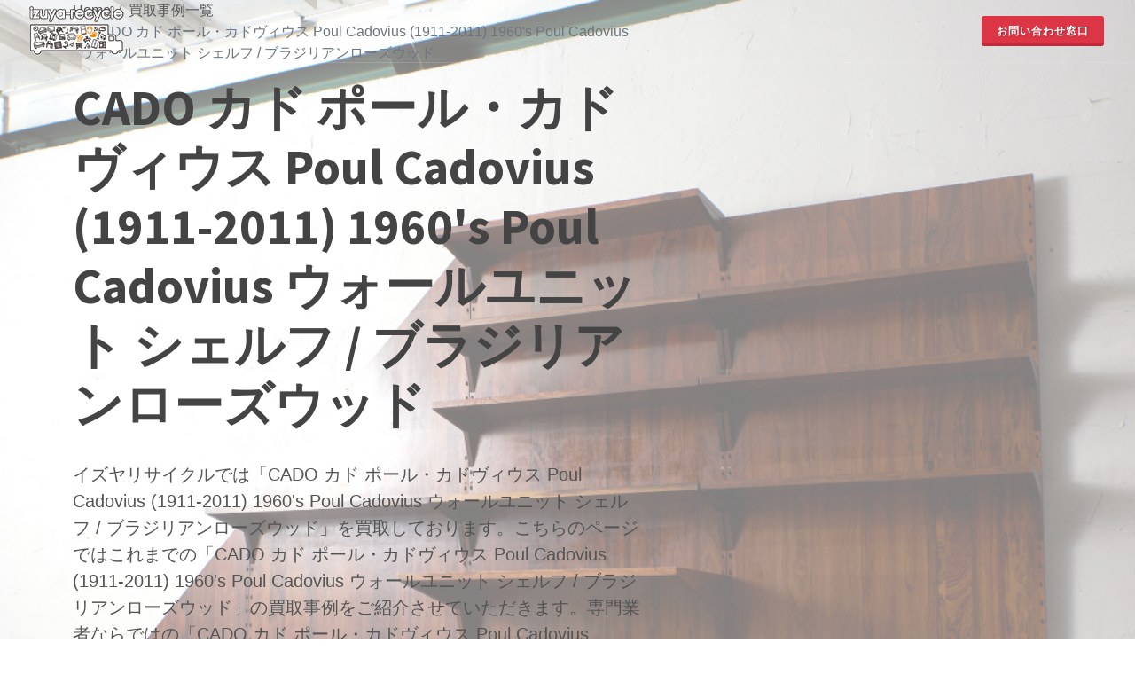

--- FILE ---
content_type: text/html; charset=UTF-8
request_url: https://www.izuya-recycle.jp/post/54434
body_size: 11313
content:
<!DOCTYPE html>
<html dir="ltr" lang="ja-JP">
    <head>
        <meta http-equiv="content-type" content="text/html; charset=utf-8" />
        <meta name="viewport" content="width=device-width, initial-scale=1">

        <title>買取事例のご紹介 - CADO カド ポール・カドヴィウス Poul Cadovius (1911-2011) 1960's Poul Cadovius ウォールユニット シェルフ / ブラジリアンローズウッド - インテリア・蒐集品の買取専門、イズヤリサイクル</title><meta name="description" content="イズヤリサイクルでは「CADO カド ポール・カドヴィウス Poul Cadovius (1911-2011) 1960&#039;s Poul Cadovius ウォールユニット シェルフ / ブラジリアンローズウッド」を買取しております。こちらのページではこれまでの「CADO カド ポール・カドヴィウス Poul Cadovius (1911-2011) 1960&#039;s Poul Cadovius ウォールユニット シェルフ / ブラジリアンローズウッド」の買取事例をご紹介させていただきます。専門業者ならではの「CADO カド ポール・カドヴィウス Poul Cadovius (1911-2011) 1960&#039;s Poul Cadovius ウォールユニット シェルフ / ブラジリアンローズウッド」の満足査定にご期待ください。「CADO カド ポール・カドヴィウス Poul Cadovius (1911-2011) 1960&#039;s Poul Cadovius ウォールユニット シェルフ / ブラジリアンローズウッド」の売却をご検討されているのであればぜひイズヤリサイクルの無料査定をご利用ください。"><meta name="keywords" content="リサイクル, インテリア, ブランド家具, デザイナー家具, 骨董, 蒐集品, 輸入家具"><meta name="google-site-verification" content="GTM-M4K9L5S"><link rel="canonical" href="https://www.izuya-recycle.jp/post/54434"/><meta name="robots" content="all"><meta property="og:title" content="買取事例のご紹介 - CADO カド ポール・カドヴィウス Poul Cadovius (1911-2011) 1960's Poul Cadovius ウォールユニット シェルフ / ブラジリアンローズウッド" /><meta property="og:description" content="イズヤリサイクルでは「CADO カド ポール・カドヴィウス Poul Cadovius (1911-2011) 1960&#039;s Poul Cadovius ウォールユニット シェルフ / ブラジリアンローズウッド」を買取しております。こちらのページではこれまでの「CADO カド ポール・カドヴィウス Poul Cadovius (1911-2011) 1960&#039;s Poul Cadovius ウォールユニット シェルフ / ブラジリアンローズウッド」の買取事例をご紹介させていただきます。専門業者ならではの「CADO カド ポール・カドヴィウス Poul Cadovius (1911-2011) 1960&#039;s Poul Cadovius ウォールユニット シェルフ / ブラジリアンローズウッド」の満足査定にご期待ください。「CADO カド ポール・カドヴィウス Poul Cadovius (1911-2011) 1960&#039;s Poul Cadovius ウォールユニット シェルフ / ブラジリアンローズウッド」の売却をご検討されているのであればぜひイズヤリサイクルの無料査定をご利用ください。" /><meta property="og:url" content="https://www.izuya-recycle.jp/post/54434" /><meta property="og:type" content="article" /><meta property="og:site_name" content="イズヤリサイクル" /><meta property="og:image" content="https://object-storage.tyo2.conoha.io/v1/nc_71789ea5047f4c5fb31c47f5083f904a/butterflyeffectfurniture.jp/noah/img/2021/11/30/thumb/aa076866-51c7-11ec-a37c-9ca3ba03b7de.jpg" /><meta name="twitter:title" content="買取事例のご紹介 - CADO カド ポール・カドヴィウス Poul Cadovius (1911-2011) 1960's Poul Cadovius ウォールユニット シェルフ / ブラジリアンローズウッド" /><meta name="twitter:description" content="イズヤリサイクルでは「CADO カド ポール・カドヴィウス Poul Cadovius (1911-2011) 1960&#039;s Poul Cadovius ウォールユニット シェルフ / ブラジリアンローズウッド」を買取しております。こちらのページではこれまでの「CADO カド ポール・カドヴィウス Poul Cadovius (1911-2011) 1960&#039;s Poul Cadovius ウォールユニット シェルフ / ブラジリアンローズウッド」の買取事例をご紹介させていただきます。専門業者ならではの「CADO カド ポール・カドヴィウス Poul Cadovius (1911-2011) 1960&#039;s Poul Cadovius ウォールユニット シェルフ / ブラジリアンローズウッド」の満足査定にご期待ください。「CADO カド ポール・カドヴィウス Poul Cadovius (1911-2011) 1960&#039;s Poul Cadovius ウォールユニット シェルフ / ブラジリアンローズウッド」の売却をご検討されているのであればぜひイズヤリサイクルの無料査定をご利用ください。" /><script type="application/ld+json">{"@context":"https://schema.org","@type":"Article","name":"買取事例のご紹介 - CADO カド ポール・カドヴィウス Poul Cadovius (1911-2011) 1960's Poul Cadovius ウォールユニット シェルフ / ブラジリアンローズウッド","description":"イズヤリサイクルでは「CADO カド ポール・カドヴィウス Poul Cadovius (1911-2011) 1960's Poul Cadovius ウォールユニット シェルフ / ブラジリアンローズウッド」を買取しております。こちらのページではこれまでの「CADO カド ポール・カドヴィウス Poul Cadovius (1911-2011) 1960's Poul Cadovius ウォールユニット シェルフ / ブラジリアンローズウッド」の買取事例をご紹介させていただきます。専門業者ならではの「CADO カド ポール・カドヴィウス Poul Cadovius (1911-2011) 1960's Poul Cadovius ウォールユニット シェルフ / ブラジリアンローズウッド」の満足査定にご期待ください。「CADO カド ポール・カドヴィウス Poul Cadovius (1911-2011) 1960's Poul Cadovius ウォールユニット シェルフ / ブラジリアンローズウッド」の売却をご検討されているのであればぜひイズヤリサイクルの無料査定をご利用ください。","url":"https://www.izuya-recycle.jp/post/54434","image":"https://object-storage.tyo2.conoha.io/v1/nc_71789ea5047f4c5fb31c47f5083f904a/butterflyeffectfurniture.jp/noah/img/2021/11/30/thumb/aa076866-51c7-11ec-a37c-9ca3ba03b7de.jpg","author":{"@type":"Organization","name":"イズヤリサイクル","url":"https://www.izuya-recycle.jp/"},"potentialAction":{"@type":"SearchAction","target":"/search?q={search_term_string}","query-input":"required name=search_term_string"},"headline":"CADO カド ポール・カドヴィウス Poul Cadovius (1911-2011) 1960's Poul Cadovius ウォールユニット シェルフ / ブラジリアンローズウッドを買取させていただきました。","BreadcrumbList":{"@type":"BreadcrumbList","itemListElement":[{"@type":"ListItem","position":1,"name":"Home","item":"https://www.izuya-recycle.jp"},{"@type":"ListItem","position":2,"name":"買取事例一覧","item":"https://www.izuya-recycle.jp/pots"},{"@type":"ListItem","position":3,"name":"CADO カド ポール・カドヴィウス Poul Cadovius (1911-2011) 1960's Poul Cadovius ウォールユニット シェルフ / ブラジリアンローズウッド","item":"https://www.izuya-recycle.jp/post/54434"}]}}</script>

        <link rel="stylesheet" type="text/css" href="/css/app.css">
    </head>
    <body class="stretched">
        <div id="wrapper" class="clearfix">
            <div class="body-overlay"></div>

            <div id="side-panel" class="dark">

    <div id="side-panel-trigger-close" class="side-panel-trigger">
        <a href="#"><i class="icon-line-cross"></i></a>
    </div>

    <div class="side-panel-wrap">

        <div class="widget widget_links clearfix">

            <h4>お問い合わせ先</h4>

            <div style="font-size: 14px; line-height: 1.7;">

                <a href="https://www.izuya-recycle.jp/contact" class="button button-border button-circle bg-color button-color">
                    <div>問い合わせフォーム</div>
                </a>

                <div class="clear topmargin-sm"></div>

                <abbr title="Phone Number">通話無料:</abbr> <a href="tel:0800-919-1108">0800-919-1108</a><br>
                <abbr title="Email Address">Line:</abbr> <a href="http://line.me/ti/p/74XRVHk28P">@izuya-recycle</a><br>
                <abbr title="Email Address">Email:</abbr> <a href="/cdn-cgi/l/email-protection#[base64]"><span class="__cf_email__" data-cfemail="e48d8a828ba48d9e919d85c99681879d878881ca8e94">[email&#160;protected]</span></a>
            </div>

        </div>

        <div class="widget widget_links clearfix">

            <h4>住所</h4>

            <div style="font-size: 14px; line-height: 1.7;">
                <address style="line-height: 1.7;">
                    大阪本社<br>
                    〒578-0973 大阪府東大阪市東鴻池町1-4-32<br>
                </address>

                <address style="line-height: 1.7;">
                    東京支店(Rocca内)<br>
                    〒144-0046 東京都大田区東六郷1-12-3<br>
                </address>

            </div>

        </div>

        <div class="widget quick-contact-widget clearfix">

            <h4>SNS</h4>

            <a href="#" class="social-icon si-small si-colored si-facebook" title="Facebook">
                <i class="icon-facebook"></i>
                <i class="icon-facebook"></i>
            </a>
            <a href="#" class="social-icon si-small si-colored si-twitter" title="Twitter">
                <i class="icon-twitter"></i>
                <i class="icon-twitter"></i>
            </a>
            <a href="#" class="social-icon si-small si-colored si-instagram" title="Instagram">
                <i class="icon-instagram"></i>
                <i class="icon-instagram"></i>
            </a>
            <a href="http://line.me/ti/p/74XRVHk28P" class="social-icon si-small si-colored si-line" title="Line">
                <i class="icon-jp-line"></i>
                <i class="icon-jp-line"></i>
            </a>

        </div>

    </div>

</div>

<header id="header" class="full-header transparent-header border-full-header dark header-size-custom" data-sticky-shrink="false" data-sticky-class="not-dark" data-mobile-sticky="true">
    <div id="header-wrap">
        <div class="container">
            <div class="header-row justify-content-lg-between">

                    <div id="logo" class="me-lg-0">
                        <a href="https://www.izuya-recycle.jp" class="standard-logo" data-dark-logo="https://www.izuya-recycle.jp/images/logo-dark.png"><img src="https://www.izuya-recycle.jp/images/logo-light.png" alt="izuya recycle Logo"></a>
                        <a href="https://www.izuya-recycle.jp" class="retina-logo" data-dark-logo="https://www.izuya-recycle.jp/images/logo-darkx2.png"><img src="https://www.izuya-recycle.jp/images/logo-lightx2.png" alt="izuya recycle Logo"></a>
                    </div>

                    <div class="header-misc">

                        <div class="side-panel-trigger">
                            <a href="#" class="button button-3d button-small button-rounded" data-animate="tada">お問い合わせ窓口</a>
                        </div>

                    </div>

            </div>
        </div>
    </div>
    <div class="header-wrap-clone"></div>
</header>

                <section id="slider" class="slider-element include-header" style="background:  url('https://object-storage.tyo2.conoha.io/v1/nc_71789ea5047f4c5fb31c47f5083f904a/butterflyeffectfurniture.jp/noah/img/2021/11/30/large/aa076866-51c7-11ec-a37c-9ca3ba03b7de.jpg')  top center no-repeat; background-size: cover;">
    <div class="white-cover">

        <div class="vertical-middle min-vh-100">
            <div class="container py-5 py-md-0">
                <div class="row">
                    <div class="col-lg-7 col-md-8">
                        <ol class="breadcrumb">
                            <li class="breadcrumb-item"><a href="https://www.izuya-recycle.jp">Home</a></li>
                            <li class="breadcrumb-item"><a href="https://www.izuya-recycle.jp/posts">買取事例一覧</a></li>
                            <li class="breadcrumb-item active" aria-current="page">CADO カド ポール・カドヴィウス Poul Cadovius (1911-2011) 1960&#039;s Poul Cadovius ウォールユニット シェルフ / ブラジリアンローズウッド</li>
                        </ol>
                        <h1 class="display-4 fw-bold">CADO カド ポール・カドヴィウス Poul Cadovius (1911-2011) 1960&#039;s Poul Cadovius ウォールユニット シェルフ / ブラジリアンローズウッド</h1>
                        <p class="lead mb-5">イズヤリサイクルでは「CADO カド ポール・カドヴィウス Poul Cadovius (1911-2011) 1960&#039;s Poul Cadovius ウォールユニット シェルフ / ブラジリアンローズウッド」を買取しております。こちらのページではこれまでの「CADO カド ポール・カドヴィウス Poul Cadovius (1911-2011) 1960&#039;s Poul Cadovius ウォールユニット シェルフ / ブラジリアンローズウッド」の買取事例をご紹介させていただきます。専門業者ならではの「CADO カド ポール・カドヴィウス Poul Cadovius (1911-2011) 1960&#039;s Poul Cadovius ウォールユニット シェルフ / ブラジリアンローズウッド」の査定にご期待ください。「CADO カド ポール・カドヴィウス Poul Cadovius (1911-2011) 1960&#039;s Poul Cadovius ウォールユニット シェルフ / ブラジリアンローズウッド」の売却をご検討されているのであればぜひイズヤリサイクルの無料査定をご利用ください。</p>
                        <a href="https://www.izuya-recycle.jp/contact" class="btn btn-dark btn-lg border-width-2 px-4">お問い合わせ</a>
                    </div>
                </div>
            </div>
        </div>

    </div>
</section>

<section id="content">
    <div class="content-wrap">

        <div class="container clearfix">

            <div class="row gutter-40 col-mb-80">

                    <div class="postcontent col-lg-9">

                        <h2>「CADO カド ポール・カドヴィウス Poul Cadovius (1911-2011) 1960&#039;s Poul Cadovius ウォールユニット シェルフ / ブラジリアンローズウッド」を買取させていただきました</h2>

                        <div class="masonry-thumbs grid-container grid-8 clearfix bottommargin" data-lightbox="gallery">
                                                            <a class="grid-item" href="https://object-storage.tyo2.conoha.io/v1/nc_71789ea5047f4c5fb31c47f5083f904a/butterflyeffectfurniture.jp/noah/img/2021/11/30/aa076866-51c7-11ec-a37c-9ca3ba03b7de.jpg" data-lightbox="gallery-item">
                                <div class="grid-inner">
                                    <img src="https://object-storage.tyo2.conoha.io/v1/nc_71789ea5047f4c5fb31c47f5083f904a/butterflyeffectfurniture.jp/noah/img/2021/11/30/thumb/aa076866-51c7-11ec-a37c-9ca3ba03b7de.jpg">
                                    <div class="bg-overlay">
                                        <div class="bg-overlay-content dark">
                                            <i class="icon-line-zoom-in mb-0" data-hover-animate="fadeIn"></i>
                                        </div>
                                        <div class="bg-overlay-bg dark" data-hover-animate="fadeIn"></div>
                                    </div>
                                </div>
                            </a>
                                                            <a class="grid-item" href="https://object-storage.tyo2.conoha.io/v1/nc_71789ea5047f4c5fb31c47f5083f904a/butterflyeffectfurniture.jp/noah/img/2021/11/30/5bce216e-51c5-11ec-8e0a-9ca3ba03b7de.jpg" data-lightbox="gallery-item">
                                <div class="grid-inner">
                                    <img src="https://object-storage.tyo2.conoha.io/v1/nc_71789ea5047f4c5fb31c47f5083f904a/butterflyeffectfurniture.jp/noah/img/2021/11/30/thumb/5bce216e-51c5-11ec-8e0a-9ca3ba03b7de.jpg">
                                    <div class="bg-overlay">
                                        <div class="bg-overlay-content dark">
                                            <i class="icon-line-zoom-in mb-0" data-hover-animate="fadeIn"></i>
                                        </div>
                                        <div class="bg-overlay-bg dark" data-hover-animate="fadeIn"></div>
                                    </div>
                                </div>
                            </a>
                                                            <a class="grid-item" href="https://object-storage.tyo2.conoha.io/v1/nc_71789ea5047f4c5fb31c47f5083f904a/butterflyeffectfurniture.jp/noah/img/2021/11/30/5d5576d6-51c5-11ec-b256-9ca3ba03b7de.jpg" data-lightbox="gallery-item">
                                <div class="grid-inner">
                                    <img src="https://object-storage.tyo2.conoha.io/v1/nc_71789ea5047f4c5fb31c47f5083f904a/butterflyeffectfurniture.jp/noah/img/2021/11/30/thumb/5d5576d6-51c5-11ec-b256-9ca3ba03b7de.jpg">
                                    <div class="bg-overlay">
                                        <div class="bg-overlay-content dark">
                                            <i class="icon-line-zoom-in mb-0" data-hover-animate="fadeIn"></i>
                                        </div>
                                        <div class="bg-overlay-bg dark" data-hover-animate="fadeIn"></div>
                                    </div>
                                </div>
                            </a>
                                                            <a class="grid-item" href="https://object-storage.tyo2.conoha.io/v1/nc_71789ea5047f4c5fb31c47f5083f904a/butterflyeffectfurniture.jp/noah/img/2021/11/30/4e9ac466-51c5-11ec-83f6-9ca3ba03b7de.jpg" data-lightbox="gallery-item">
                                <div class="grid-inner">
                                    <img src="https://object-storage.tyo2.conoha.io/v1/nc_71789ea5047f4c5fb31c47f5083f904a/butterflyeffectfurniture.jp/noah/img/2021/11/30/thumb/4e9ac466-51c5-11ec-83f6-9ca3ba03b7de.jpg">
                                    <div class="bg-overlay">
                                        <div class="bg-overlay-content dark">
                                            <i class="icon-line-zoom-in mb-0" data-hover-animate="fadeIn"></i>
                                        </div>
                                        <div class="bg-overlay-bg dark" data-hover-animate="fadeIn"></div>
                                    </div>
                                </div>
                            </a>
                                                            <a class="grid-item" href="https://object-storage.tyo2.conoha.io/v1/nc_71789ea5047f4c5fb31c47f5083f904a/sharbum.com/large/c8cfde9e-0959-4a2c-b42f-b83a366cc75a.jpg" data-lightbox="gallery-item">
                                <div class="grid-inner">
                                    <img src="https://object-storage.tyo2.conoha.io/v1/nc_71789ea5047f4c5fb31c47f5083f904a/sharbum.com/thumbnail/c8cfde9e-0959-4a2c-b42f-b83a366cc75a.jpg">
                                    <div class="bg-overlay">
                                        <div class="bg-overlay-content dark">
                                            <i class="icon-line-zoom-in mb-0" data-hover-animate="fadeIn"></i>
                                        </div>
                                        <div class="bg-overlay-bg dark" data-hover-animate="fadeIn"></div>
                                    </div>
                                </div>
                            </a>
                                                            <a class="grid-item" href="https://object-storage.tyo2.conoha.io/v1/nc_71789ea5047f4c5fb31c47f5083f904a/sharbum.com/large/52287ced-7ec8-4718-beba-aea13655ec74.jpg" data-lightbox="gallery-item">
                                <div class="grid-inner">
                                    <img src="https://object-storage.tyo2.conoha.io/v1/nc_71789ea5047f4c5fb31c47f5083f904a/sharbum.com/thumbnail/52287ced-7ec8-4718-beba-aea13655ec74.jpg">
                                    <div class="bg-overlay">
                                        <div class="bg-overlay-content dark">
                                            <i class="icon-line-zoom-in mb-0" data-hover-animate="fadeIn"></i>
                                        </div>
                                        <div class="bg-overlay-bg dark" data-hover-animate="fadeIn"></div>
                                    </div>
                                </div>
                            </a>
                                                            <a class="grid-item" href="https://object-storage.tyo2.conoha.io/v1/nc_71789ea5047f4c5fb31c47f5083f904a/sharbum.com/large/6875d758-443a-4117-8496-655680dbdcda.jpg" data-lightbox="gallery-item">
                                <div class="grid-inner">
                                    <img src="https://object-storage.tyo2.conoha.io/v1/nc_71789ea5047f4c5fb31c47f5083f904a/sharbum.com/thumbnail/6875d758-443a-4117-8496-655680dbdcda.jpg">
                                    <div class="bg-overlay">
                                        <div class="bg-overlay-content dark">
                                            <i class="icon-line-zoom-in mb-0" data-hover-animate="fadeIn"></i>
                                        </div>
                                        <div class="bg-overlay-bg dark" data-hover-animate="fadeIn"></div>
                                    </div>
                                </div>
                            </a>
                                                            <a class="grid-item" href="https://object-storage.tyo2.conoha.io/v1/nc_71789ea5047f4c5fb31c47f5083f904a/sharbum.com/large/9b827e50-17d3-4f4a-9c2d-2a3740f85aa6.jpg" data-lightbox="gallery-item">
                                <div class="grid-inner">
                                    <img src="https://object-storage.tyo2.conoha.io/v1/nc_71789ea5047f4c5fb31c47f5083f904a/sharbum.com/thumbnail/9b827e50-17d3-4f4a-9c2d-2a3740f85aa6.jpg">
                                    <div class="bg-overlay">
                                        <div class="bg-overlay-content dark">
                                            <i class="icon-line-zoom-in mb-0" data-hover-animate="fadeIn"></i>
                                        </div>
                                        <div class="bg-overlay-bg dark" data-hover-animate="fadeIn"></div>
                                    </div>
                                </div>
                            </a>
                                                            <a class="grid-item" href="https://object-storage.tyo2.conoha.io/v1/nc_71789ea5047f4c5fb31c47f5083f904a/sharbum.com/large/b24918d7-d438-47ba-b588-9db5a5932c46.jpg" data-lightbox="gallery-item">
                                <div class="grid-inner">
                                    <img src="https://object-storage.tyo2.conoha.io/v1/nc_71789ea5047f4c5fb31c47f5083f904a/sharbum.com/thumbnail/b24918d7-d438-47ba-b588-9db5a5932c46.jpg">
                                    <div class="bg-overlay">
                                        <div class="bg-overlay-content dark">
                                            <i class="icon-line-zoom-in mb-0" data-hover-animate="fadeIn"></i>
                                        </div>
                                        <div class="bg-overlay-bg dark" data-hover-animate="fadeIn"></div>
                                    </div>
                                </div>
                            </a>
                                                            <a class="grid-item" href="https://object-storage.tyo2.conoha.io/v1/nc_71789ea5047f4c5fb31c47f5083f904a/sharbum.com/large/8fe81574-fd65-4dbd-9f17-87b0c595eac4.jpg" data-lightbox="gallery-item">
                                <div class="grid-inner">
                                    <img src="https://object-storage.tyo2.conoha.io/v1/nc_71789ea5047f4c5fb31c47f5083f904a/sharbum.com/thumbnail/8fe81574-fd65-4dbd-9f17-87b0c595eac4.jpg">
                                    <div class="bg-overlay">
                                        <div class="bg-overlay-content dark">
                                            <i class="icon-line-zoom-in mb-0" data-hover-animate="fadeIn"></i>
                                        </div>
                                        <div class="bg-overlay-bg dark" data-hover-animate="fadeIn"></div>
                                    </div>
                                </div>
                            </a>
                                                            <a class="grid-item" href="https://object-storage.tyo2.conoha.io/v1/nc_71789ea5047f4c5fb31c47f5083f904a/sharbum.com/large/ca48e847-d8e8-4c46-850a-8e02eea8c7b5.jpg" data-lightbox="gallery-item">
                                <div class="grid-inner">
                                    <img src="https://object-storage.tyo2.conoha.io/v1/nc_71789ea5047f4c5fb31c47f5083f904a/sharbum.com/thumbnail/ca48e847-d8e8-4c46-850a-8e02eea8c7b5.jpg">
                                    <div class="bg-overlay">
                                        <div class="bg-overlay-content dark">
                                            <i class="icon-line-zoom-in mb-0" data-hover-animate="fadeIn"></i>
                                        </div>
                                        <div class="bg-overlay-bg dark" data-hover-animate="fadeIn"></div>
                                    </div>
                                </div>
                            </a>
                                                            <a class="grid-item" href="https://object-storage.tyo2.conoha.io/v1/nc_71789ea5047f4c5fb31c47f5083f904a/sharbum.com/large/7f676edc-fd02-42a3-aa42-8af01398d997.jpg" data-lightbox="gallery-item">
                                <div class="grid-inner">
                                    <img src="https://object-storage.tyo2.conoha.io/v1/nc_71789ea5047f4c5fb31c47f5083f904a/sharbum.com/thumbnail/7f676edc-fd02-42a3-aa42-8af01398d997.jpg">
                                    <div class="bg-overlay">
                                        <div class="bg-overlay-content dark">
                                            <i class="icon-line-zoom-in mb-0" data-hover-animate="fadeIn"></i>
                                        </div>
                                        <div class="bg-overlay-bg dark" data-hover-animate="fadeIn"></div>
                                    </div>
                                </div>
                            </a>
                                                            <a class="grid-item" href="https://object-storage.tyo2.conoha.io/v1/nc_71789ea5047f4c5fb31c47f5083f904a/sharbum.com/large/6b6b02ec-1f0a-4470-a97b-75fffa341c01.jpg" data-lightbox="gallery-item">
                                <div class="grid-inner">
                                    <img src="https://object-storage.tyo2.conoha.io/v1/nc_71789ea5047f4c5fb31c47f5083f904a/sharbum.com/thumbnail/6b6b02ec-1f0a-4470-a97b-75fffa341c01.jpg">
                                    <div class="bg-overlay">
                                        <div class="bg-overlay-content dark">
                                            <i class="icon-line-zoom-in mb-0" data-hover-animate="fadeIn"></i>
                                        </div>
                                        <div class="bg-overlay-bg dark" data-hover-animate="fadeIn"></div>
                                    </div>
                                </div>
                            </a>
                                                            <a class="grid-item" href="https://object-storage.tyo2.conoha.io/v1/nc_71789ea5047f4c5fb31c47f5083f904a/sharbum.com/large/350138bc-6ad7-45f2-9e6a-e06e69c9f7f5.jpg" data-lightbox="gallery-item">
                                <div class="grid-inner">
                                    <img src="https://object-storage.tyo2.conoha.io/v1/nc_71789ea5047f4c5fb31c47f5083f904a/sharbum.com/thumbnail/350138bc-6ad7-45f2-9e6a-e06e69c9f7f5.jpg">
                                    <div class="bg-overlay">
                                        <div class="bg-overlay-content dark">
                                            <i class="icon-line-zoom-in mb-0" data-hover-animate="fadeIn"></i>
                                        </div>
                                        <div class="bg-overlay-bg dark" data-hover-animate="fadeIn"></div>
                                    </div>
                                </div>
                            </a>
                                                            <a class="grid-item" href="https://object-storage.tyo2.conoha.io/v1/nc_71789ea5047f4c5fb31c47f5083f904a/sharbum.com/large/bd0f3b9b-8a82-4ed4-bce3-c9c4a33e2d81.jpg" data-lightbox="gallery-item">
                                <div class="grid-inner">
                                    <img src="https://object-storage.tyo2.conoha.io/v1/nc_71789ea5047f4c5fb31c47f5083f904a/sharbum.com/thumbnail/bd0f3b9b-8a82-4ed4-bce3-c9c4a33e2d81.jpg">
                                    <div class="bg-overlay">
                                        <div class="bg-overlay-content dark">
                                            <i class="icon-line-zoom-in mb-0" data-hover-animate="fadeIn"></i>
                                        </div>
                                        <div class="bg-overlay-bg dark" data-hover-animate="fadeIn"></div>
                                    </div>
                                </div>
                            </a>
                                                            <a class="grid-item" href="https://object-storage.tyo2.conoha.io/v1/nc_71789ea5047f4c5fb31c47f5083f904a/sharbum.com/large/31c70375-c475-4cf4-959d-1cf66df82941.jpg" data-lightbox="gallery-item">
                                <div class="grid-inner">
                                    <img src="https://object-storage.tyo2.conoha.io/v1/nc_71789ea5047f4c5fb31c47f5083f904a/sharbum.com/thumbnail/31c70375-c475-4cf4-959d-1cf66df82941.jpg">
                                    <div class="bg-overlay">
                                        <div class="bg-overlay-content dark">
                                            <i class="icon-line-zoom-in mb-0" data-hover-animate="fadeIn"></i>
                                        </div>
                                        <div class="bg-overlay-bg dark" data-hover-animate="fadeIn"></div>
                                    </div>
                                </div>
                            </a>
                                                            <a class="grid-item" href="https://object-storage.tyo2.conoha.io/v1/nc_71789ea5047f4c5fb31c47f5083f904a/sharbum.com/large/f758f854-ef2e-4413-b563-25476801b702.jpg" data-lightbox="gallery-item">
                                <div class="grid-inner">
                                    <img src="https://object-storage.tyo2.conoha.io/v1/nc_71789ea5047f4c5fb31c47f5083f904a/sharbum.com/thumbnail/f758f854-ef2e-4413-b563-25476801b702.jpg">
                                    <div class="bg-overlay">
                                        <div class="bg-overlay-content dark">
                                            <i class="icon-line-zoom-in mb-0" data-hover-animate="fadeIn"></i>
                                        </div>
                                        <div class="bg-overlay-bg dark" data-hover-animate="fadeIn"></div>
                                    </div>
                                </div>
                            </a>
                                                            <a class="grid-item" href="https://object-storage.tyo2.conoha.io/v1/nc_71789ea5047f4c5fb31c47f5083f904a/sharbum.com/large/35fada4a-2529-44f7-9d48-1fab76ae1448.jpg" data-lightbox="gallery-item">
                                <div class="grid-inner">
                                    <img src="https://object-storage.tyo2.conoha.io/v1/nc_71789ea5047f4c5fb31c47f5083f904a/sharbum.com/thumbnail/35fada4a-2529-44f7-9d48-1fab76ae1448.jpg">
                                    <div class="bg-overlay">
                                        <div class="bg-overlay-content dark">
                                            <i class="icon-line-zoom-in mb-0" data-hover-animate="fadeIn"></i>
                                        </div>
                                        <div class="bg-overlay-bg dark" data-hover-animate="fadeIn"></div>
                                    </div>
                                </div>
                            </a>
                                                            <a class="grid-item" href="https://object-storage.tyo2.conoha.io/v1/nc_71789ea5047f4c5fb31c47f5083f904a/sharbum.com/large/7d89558d-637a-426b-878a-3cb0820a5556.jpg" data-lightbox="gallery-item">
                                <div class="grid-inner">
                                    <img src="https://object-storage.tyo2.conoha.io/v1/nc_71789ea5047f4c5fb31c47f5083f904a/sharbum.com/thumbnail/7d89558d-637a-426b-878a-3cb0820a5556.jpg">
                                    <div class="bg-overlay">
                                        <div class="bg-overlay-content dark">
                                            <i class="icon-line-zoom-in mb-0" data-hover-animate="fadeIn"></i>
                                        </div>
                                        <div class="bg-overlay-bg dark" data-hover-animate="fadeIn"></div>
                                    </div>
                                </div>
                            </a>
                                                            <a class="grid-item" href="https://object-storage.tyo2.conoha.io/v1/nc_71789ea5047f4c5fb31c47f5083f904a/sharbum.com/large/6ca20cb2-6c55-424b-a984-75c381c4ebbb.jpg" data-lightbox="gallery-item">
                                <div class="grid-inner">
                                    <img src="https://object-storage.tyo2.conoha.io/v1/nc_71789ea5047f4c5fb31c47f5083f904a/sharbum.com/thumbnail/6ca20cb2-6c55-424b-a984-75c381c4ebbb.jpg">
                                    <div class="bg-overlay">
                                        <div class="bg-overlay-content dark">
                                            <i class="icon-line-zoom-in mb-0" data-hover-animate="fadeIn"></i>
                                        </div>
                                        <div class="bg-overlay-bg dark" data-hover-animate="fadeIn"></div>
                                    </div>
                                </div>
                            </a>
                                                            <a class="grid-item" href="https://object-storage.tyo2.conoha.io/v1/nc_71789ea5047f4c5fb31c47f5083f904a/sharbum.com/large/0a8f0b0c-57aa-4991-8961-6571c08ae013.jpg" data-lightbox="gallery-item">
                                <div class="grid-inner">
                                    <img src="https://object-storage.tyo2.conoha.io/v1/nc_71789ea5047f4c5fb31c47f5083f904a/sharbum.com/thumbnail/0a8f0b0c-57aa-4991-8961-6571c08ae013.jpg">
                                    <div class="bg-overlay">
                                        <div class="bg-overlay-content dark">
                                            <i class="icon-line-zoom-in mb-0" data-hover-animate="fadeIn"></i>
                                        </div>
                                        <div class="bg-overlay-bg dark" data-hover-animate="fadeIn"></div>
                                    </div>
                                </div>
                            </a>
                                                            <a class="grid-item" href="https://object-storage.tyo2.conoha.io/v1/nc_71789ea5047f4c5fb31c47f5083f904a/sharbum.com/large/2c1789a1-3034-4499-b950-a0daca14afc5.jpg" data-lightbox="gallery-item">
                                <div class="grid-inner">
                                    <img src="https://object-storage.tyo2.conoha.io/v1/nc_71789ea5047f4c5fb31c47f5083f904a/sharbum.com/thumbnail/2c1789a1-3034-4499-b950-a0daca14afc5.jpg">
                                    <div class="bg-overlay">
                                        <div class="bg-overlay-content dark">
                                            <i class="icon-line-zoom-in mb-0" data-hover-animate="fadeIn"></i>
                                        </div>
                                        <div class="bg-overlay-bg dark" data-hover-animate="fadeIn"></div>
                                    </div>
                                </div>
                            </a>
                                                            <a class="grid-item" href="https://object-storage.tyo2.conoha.io/v1/nc_71789ea5047f4c5fb31c47f5083f904a/sharbum.com/large/d8868fd3-8dd3-412f-bbcb-5a142c129ac3.jpg" data-lightbox="gallery-item">
                                <div class="grid-inner">
                                    <img src="https://object-storage.tyo2.conoha.io/v1/nc_71789ea5047f4c5fb31c47f5083f904a/sharbum.com/thumbnail/d8868fd3-8dd3-412f-bbcb-5a142c129ac3.jpg">
                                    <div class="bg-overlay">
                                        <div class="bg-overlay-content dark">
                                            <i class="icon-line-zoom-in mb-0" data-hover-animate="fadeIn"></i>
                                        </div>
                                        <div class="bg-overlay-bg dark" data-hover-animate="fadeIn"></div>
                                    </div>
                                </div>
                            </a>
                                                            <a class="grid-item" href="https://object-storage.tyo2.conoha.io/v1/nc_71789ea5047f4c5fb31c47f5083f904a/sharbum.com/large/7e3c4ab1-c207-4f72-83bf-bad0f701754a.jpg" data-lightbox="gallery-item">
                                <div class="grid-inner">
                                    <img src="https://object-storage.tyo2.conoha.io/v1/nc_71789ea5047f4c5fb31c47f5083f904a/sharbum.com/thumbnail/7e3c4ab1-c207-4f72-83bf-bad0f701754a.jpg">
                                    <div class="bg-overlay">
                                        <div class="bg-overlay-content dark">
                                            <i class="icon-line-zoom-in mb-0" data-hover-animate="fadeIn"></i>
                                        </div>
                                        <div class="bg-overlay-bg dark" data-hover-animate="fadeIn"></div>
                                    </div>
                                </div>
                            </a>
                                                            <a class="grid-item" href="https://object-storage.tyo2.conoha.io/v1/nc_71789ea5047f4c5fb31c47f5083f904a/sharbum.com/large/c17d4962-f2ee-4419-a608-2d830614ce1a.jpg" data-lightbox="gallery-item">
                                <div class="grid-inner">
                                    <img src="https://object-storage.tyo2.conoha.io/v1/nc_71789ea5047f4c5fb31c47f5083f904a/sharbum.com/thumbnail/c17d4962-f2ee-4419-a608-2d830614ce1a.jpg">
                                    <div class="bg-overlay">
                                        <div class="bg-overlay-content dark">
                                            <i class="icon-line-zoom-in mb-0" data-hover-animate="fadeIn"></i>
                                        </div>
                                        <div class="bg-overlay-bg dark" data-hover-animate="fadeIn"></div>
                                    </div>
                                </div>
                            </a>
                                                            <a class="grid-item" href="https://object-storage.tyo2.conoha.io/v1/nc_71789ea5047f4c5fb31c47f5083f904a/sharbum.com/large/c8f113cc-2fc3-4786-9392-5890550b24d0.jpg" data-lightbox="gallery-item">
                                <div class="grid-inner">
                                    <img src="https://object-storage.tyo2.conoha.io/v1/nc_71789ea5047f4c5fb31c47f5083f904a/sharbum.com/thumbnail/c8f113cc-2fc3-4786-9392-5890550b24d0.jpg">
                                    <div class="bg-overlay">
                                        <div class="bg-overlay-content dark">
                                            <i class="icon-line-zoom-in mb-0" data-hover-animate="fadeIn"></i>
                                        </div>
                                        <div class="bg-overlay-bg dark" data-hover-animate="fadeIn"></div>
                                    </div>
                                </div>
                            </a>
                                                            <a class="grid-item" href="https://object-storage.tyo2.conoha.io/v1/nc_71789ea5047f4c5fb31c47f5083f904a/sharbum.com/large/14c8b186-bb1d-46f3-a8f7-c05b5d110dc5.jpg" data-lightbox="gallery-item">
                                <div class="grid-inner">
                                    <img src="https://object-storage.tyo2.conoha.io/v1/nc_71789ea5047f4c5fb31c47f5083f904a/sharbum.com/thumbnail/14c8b186-bb1d-46f3-a8f7-c05b5d110dc5.jpg">
                                    <div class="bg-overlay">
                                        <div class="bg-overlay-content dark">
                                            <i class="icon-line-zoom-in mb-0" data-hover-animate="fadeIn"></i>
                                        </div>
                                        <div class="bg-overlay-bg dark" data-hover-animate="fadeIn"></div>
                                    </div>
                                </div>
                            </a>
                                                            <a class="grid-item" href="https://object-storage.tyo2.conoha.io/v1/nc_71789ea5047f4c5fb31c47f5083f904a/sharbum.com/large/ad2bf198-81a8-455e-8c82-4d7d09f7b2b9.jpg" data-lightbox="gallery-item">
                                <div class="grid-inner">
                                    <img src="https://object-storage.tyo2.conoha.io/v1/nc_71789ea5047f4c5fb31c47f5083f904a/sharbum.com/thumbnail/ad2bf198-81a8-455e-8c82-4d7d09f7b2b9.jpg">
                                    <div class="bg-overlay">
                                        <div class="bg-overlay-content dark">
                                            <i class="icon-line-zoom-in mb-0" data-hover-animate="fadeIn"></i>
                                        </div>
                                        <div class="bg-overlay-bg dark" data-hover-animate="fadeIn"></div>
                                    </div>
                                </div>
                            </a>
                                                            <a class="grid-item" href="https://object-storage.tyo2.conoha.io/v1/nc_71789ea5047f4c5fb31c47f5083f904a/sharbum.com/large/63cf8d60-d7a4-4dcc-b7fa-6c1aa966a0ea.jpg" data-lightbox="gallery-item">
                                <div class="grid-inner">
                                    <img src="https://object-storage.tyo2.conoha.io/v1/nc_71789ea5047f4c5fb31c47f5083f904a/sharbum.com/thumbnail/63cf8d60-d7a4-4dcc-b7fa-6c1aa966a0ea.jpg">
                                    <div class="bg-overlay">
                                        <div class="bg-overlay-content dark">
                                            <i class="icon-line-zoom-in mb-0" data-hover-animate="fadeIn"></i>
                                        </div>
                                        <div class="bg-overlay-bg dark" data-hover-animate="fadeIn"></div>
                                    </div>
                                </div>
                            </a>
                                                            <a class="grid-item" href="https://object-storage.tyo2.conoha.io/v1/nc_71789ea5047f4c5fb31c47f5083f904a/sharbum.com/large/f658e805-0b1c-42f4-9cbc-26af056daece.jpg" data-lightbox="gallery-item">
                                <div class="grid-inner">
                                    <img src="https://object-storage.tyo2.conoha.io/v1/nc_71789ea5047f4c5fb31c47f5083f904a/sharbum.com/thumbnail/f658e805-0b1c-42f4-9cbc-26af056daece.jpg">
                                    <div class="bg-overlay">
                                        <div class="bg-overlay-content dark">
                                            <i class="icon-line-zoom-in mb-0" data-hover-animate="fadeIn"></i>
                                        </div>
                                        <div class="bg-overlay-bg dark" data-hover-animate="fadeIn"></div>
                                    </div>
                                </div>
                            </a>
                                                            <a class="grid-item" href="https://object-storage.tyo2.conoha.io/v1/nc_71789ea5047f4c5fb31c47f5083f904a/sharbum.com/large/bd8b7baa-734c-4a18-bd84-569689bf6ce0.jpg" data-lightbox="gallery-item">
                                <div class="grid-inner">
                                    <img src="https://object-storage.tyo2.conoha.io/v1/nc_71789ea5047f4c5fb31c47f5083f904a/sharbum.com/thumbnail/bd8b7baa-734c-4a18-bd84-569689bf6ce0.jpg">
                                    <div class="bg-overlay">
                                        <div class="bg-overlay-content dark">
                                            <i class="icon-line-zoom-in mb-0" data-hover-animate="fadeIn"></i>
                                        </div>
                                        <div class="bg-overlay-bg dark" data-hover-animate="fadeIn"></div>
                                    </div>
                                </div>
                            </a>
                                                            <a class="grid-item" href="https://object-storage.tyo2.conoha.io/v1/nc_71789ea5047f4c5fb31c47f5083f904a/sharbum.com/large/a3c3b4ef-ace9-45fa-ac9e-0c125bbbd7cf.jpg" data-lightbox="gallery-item">
                                <div class="grid-inner">
                                    <img src="https://object-storage.tyo2.conoha.io/v1/nc_71789ea5047f4c5fb31c47f5083f904a/sharbum.com/thumbnail/a3c3b4ef-ace9-45fa-ac9e-0c125bbbd7cf.jpg">
                                    <div class="bg-overlay">
                                        <div class="bg-overlay-content dark">
                                            <i class="icon-line-zoom-in mb-0" data-hover-animate="fadeIn"></i>
                                        </div>
                                        <div class="bg-overlay-bg dark" data-hover-animate="fadeIn"></div>
                                    </div>
                                </div>
                            </a>
                                                            <a class="grid-item" href="https://object-storage.tyo2.conoha.io/v1/nc_71789ea5047f4c5fb31c47f5083f904a/sharbum.com/large/a105dbf5-3626-410e-b46a-b0b488bbb1eb.jpg" data-lightbox="gallery-item">
                                <div class="grid-inner">
                                    <img src="https://object-storage.tyo2.conoha.io/v1/nc_71789ea5047f4c5fb31c47f5083f904a/sharbum.com/thumbnail/a105dbf5-3626-410e-b46a-b0b488bbb1eb.jpg">
                                    <div class="bg-overlay">
                                        <div class="bg-overlay-content dark">
                                            <i class="icon-line-zoom-in mb-0" data-hover-animate="fadeIn"></i>
                                        </div>
                                        <div class="bg-overlay-bg dark" data-hover-animate="fadeIn"></div>
                                    </div>
                                </div>
                            </a>
                                                            <a class="grid-item" href="https://object-storage.tyo2.conoha.io/v1/nc_71789ea5047f4c5fb31c47f5083f904a/sharbum.com/large/0d1b6939-eccd-4c9e-bd35-188be77836e4.jpg" data-lightbox="gallery-item">
                                <div class="grid-inner">
                                    <img src="https://object-storage.tyo2.conoha.io/v1/nc_71789ea5047f4c5fb31c47f5083f904a/sharbum.com/thumbnail/0d1b6939-eccd-4c9e-bd35-188be77836e4.jpg">
                                    <div class="bg-overlay">
                                        <div class="bg-overlay-content dark">
                                            <i class="icon-line-zoom-in mb-0" data-hover-animate="fadeIn"></i>
                                        </div>
                                        <div class="bg-overlay-bg dark" data-hover-animate="fadeIn"></div>
                                    </div>
                                </div>
                            </a>
                                                            <a class="grid-item" href="https://object-storage.tyo2.conoha.io/v1/nc_71789ea5047f4c5fb31c47f5083f904a/sharbum.com/large/469cad96-9887-406d-85a4-c58f81060a3c.jpg" data-lightbox="gallery-item">
                                <div class="grid-inner">
                                    <img src="https://object-storage.tyo2.conoha.io/v1/nc_71789ea5047f4c5fb31c47f5083f904a/sharbum.com/thumbnail/469cad96-9887-406d-85a4-c58f81060a3c.jpg">
                                    <div class="bg-overlay">
                                        <div class="bg-overlay-content dark">
                                            <i class="icon-line-zoom-in mb-0" data-hover-animate="fadeIn"></i>
                                        </div>
                                        <div class="bg-overlay-bg dark" data-hover-animate="fadeIn"></div>
                                    </div>
                                </div>
                            </a>
                                                            <a class="grid-item" href="https://object-storage.tyo2.conoha.io/v1/nc_71789ea5047f4c5fb31c47f5083f904a/sharbum.com/large/18c4fff0-764d-428f-9ade-ff8bae3895bd.jpg" data-lightbox="gallery-item">
                                <div class="grid-inner">
                                    <img src="https://object-storage.tyo2.conoha.io/v1/nc_71789ea5047f4c5fb31c47f5083f904a/sharbum.com/thumbnail/18c4fff0-764d-428f-9ade-ff8bae3895bd.jpg">
                                    <div class="bg-overlay">
                                        <div class="bg-overlay-content dark">
                                            <i class="icon-line-zoom-in mb-0" data-hover-animate="fadeIn"></i>
                                        </div>
                                        <div class="bg-overlay-bg dark" data-hover-animate="fadeIn"></div>
                                    </div>
                                </div>
                            </a>
                                                            <a class="grid-item" href="https://object-storage.tyo2.conoha.io/v1/nc_71789ea5047f4c5fb31c47f5083f904a/sharbum.com/large/60003dee-bb9a-4e47-9e9c-197e01993e65.jpg" data-lightbox="gallery-item">
                                <div class="grid-inner">
                                    <img src="https://object-storage.tyo2.conoha.io/v1/nc_71789ea5047f4c5fb31c47f5083f904a/sharbum.com/thumbnail/60003dee-bb9a-4e47-9e9c-197e01993e65.jpg">
                                    <div class="bg-overlay">
                                        <div class="bg-overlay-content dark">
                                            <i class="icon-line-zoom-in mb-0" data-hover-animate="fadeIn"></i>
                                        </div>
                                        <div class="bg-overlay-bg dark" data-hover-animate="fadeIn"></div>
                                    </div>
                                </div>
                            </a>
                                                            <a class="grid-item" href="https://object-storage.tyo2.conoha.io/v1/nc_71789ea5047f4c5fb31c47f5083f904a/sharbum.com/large/2f89f913-1da1-4849-90e2-2bc6a92635bb.jpg" data-lightbox="gallery-item">
                                <div class="grid-inner">
                                    <img src="https://object-storage.tyo2.conoha.io/v1/nc_71789ea5047f4c5fb31c47f5083f904a/sharbum.com/thumbnail/2f89f913-1da1-4849-90e2-2bc6a92635bb.jpg">
                                    <div class="bg-overlay">
                                        <div class="bg-overlay-content dark">
                                            <i class="icon-line-zoom-in mb-0" data-hover-animate="fadeIn"></i>
                                        </div>
                                        <div class="bg-overlay-bg dark" data-hover-animate="fadeIn"></div>
                                    </div>
                                </div>
                            </a>
                                                            <a class="grid-item" href="https://object-storage.tyo2.conoha.io/v1/nc_71789ea5047f4c5fb31c47f5083f904a/sharbum.com/large/1d2b77f2-a3bd-40eb-9c8f-1be72e76b25d.jpg" data-lightbox="gallery-item">
                                <div class="grid-inner">
                                    <img src="https://object-storage.tyo2.conoha.io/v1/nc_71789ea5047f4c5fb31c47f5083f904a/sharbum.com/thumbnail/1d2b77f2-a3bd-40eb-9c8f-1be72e76b25d.jpg">
                                    <div class="bg-overlay">
                                        <div class="bg-overlay-content dark">
                                            <i class="icon-line-zoom-in mb-0" data-hover-animate="fadeIn"></i>
                                        </div>
                                        <div class="bg-overlay-bg dark" data-hover-animate="fadeIn"></div>
                                    </div>
                                </div>
                            </a>
                                                            <a class="grid-item" href="https://object-storage.tyo2.conoha.io/v1/nc_71789ea5047f4c5fb31c47f5083f904a/sharbum.com/large/372e376a-bf65-4aa1-a1bc-175f3b091480.jpg" data-lightbox="gallery-item">
                                <div class="grid-inner">
                                    <img src="https://object-storage.tyo2.conoha.io/v1/nc_71789ea5047f4c5fb31c47f5083f904a/sharbum.com/thumbnail/372e376a-bf65-4aa1-a1bc-175f3b091480.jpg">
                                    <div class="bg-overlay">
                                        <div class="bg-overlay-content dark">
                                            <i class="icon-line-zoom-in mb-0" data-hover-animate="fadeIn"></i>
                                        </div>
                                        <div class="bg-overlay-bg dark" data-hover-animate="fadeIn"></div>
                                    </div>
                                </div>
                            </a>
                                                            <a class="grid-item" href="https://object-storage.tyo2.conoha.io/v1/nc_71789ea5047f4c5fb31c47f5083f904a/sharbum.com/large/5f3d0d8b-efb9-4429-9723-4a538b7600cd.jpg" data-lightbox="gallery-item">
                                <div class="grid-inner">
                                    <img src="https://object-storage.tyo2.conoha.io/v1/nc_71789ea5047f4c5fb31c47f5083f904a/sharbum.com/thumbnail/5f3d0d8b-efb9-4429-9723-4a538b7600cd.jpg">
                                    <div class="bg-overlay">
                                        <div class="bg-overlay-content dark">
                                            <i class="icon-line-zoom-in mb-0" data-hover-animate="fadeIn"></i>
                                        </div>
                                        <div class="bg-overlay-bg dark" data-hover-animate="fadeIn"></div>
                                    </div>
                                </div>
                            </a>
                                                            <a class="grid-item" href="https://object-storage.tyo2.conoha.io/v1/nc_71789ea5047f4c5fb31c47f5083f904a/sharbum.com/large/7531c7e9-9acb-4b1a-abb0-469499ba52c7.jpg" data-lightbox="gallery-item">
                                <div class="grid-inner">
                                    <img src="https://object-storage.tyo2.conoha.io/v1/nc_71789ea5047f4c5fb31c47f5083f904a/sharbum.com/thumbnail/7531c7e9-9acb-4b1a-abb0-469499ba52c7.jpg">
                                    <div class="bg-overlay">
                                        <div class="bg-overlay-content dark">
                                            <i class="icon-line-zoom-in mb-0" data-hover-animate="fadeIn"></i>
                                        </div>
                                        <div class="bg-overlay-bg dark" data-hover-animate="fadeIn"></div>
                                    </div>
                                </div>
                            </a>
                                                            <a class="grid-item" href="https://object-storage.tyo2.conoha.io/v1/nc_71789ea5047f4c5fb31c47f5083f904a/sharbum.com/large/a75fa11c-004f-4343-a46f-bf2b96ab1987.jpg" data-lightbox="gallery-item">
                                <div class="grid-inner">
                                    <img src="https://object-storage.tyo2.conoha.io/v1/nc_71789ea5047f4c5fb31c47f5083f904a/sharbum.com/thumbnail/a75fa11c-004f-4343-a46f-bf2b96ab1987.jpg">
                                    <div class="bg-overlay">
                                        <div class="bg-overlay-content dark">
                                            <i class="icon-line-zoom-in mb-0" data-hover-animate="fadeIn"></i>
                                        </div>
                                        <div class="bg-overlay-bg dark" data-hover-animate="fadeIn"></div>
                                    </div>
                                </div>
                            </a>
                                                    </div>

                        <div class="promo h-shadow-sm shadow-ts border rounded-5 overflow-hidden topmargin bottommargin">
    <div class="row align-items-center">
        <div class="col-lg-8">
            <div class="p-4 p-lg-5">
                <h3 class="fw-semibold">まずは一度弊社にご連絡を。<a href="tel:0800-919-1108"><i class="icon-line2-earphones-alt"></i> お電話</a>、または<a href="http://line.me/ti/p/74XRVHk28P"><i class="icon-jp-line"></i> LINE</a>から。</h3>
                <p class="mb-3 text-black-50"><i class="icon-hand-down"></i>以下のフォームからのお問合わせが早くておすすめです。</p>
                <a href="https://www.izuya-recycle.jp/contact" class="button button-rounded">お問い合わせフォーム</a>
            </div>
        </div>
        <div class="col-lg-4 mb-4 mb-lg-0 d-flex align-self-stretch order-first">
            <img style="object-fit: cover;" src="https://www.izuya-recycle.jp/images/promo.jpg" alt="Image">
        </div>
    </div>
</div>

                        <div class="fancy-title title-bottom-border">
                            <h3>CADO カド ポール・カドヴィウス Poul Cadovius (1911-2011) 1960&#039;s Poul Cadovius ウォールユニット シェルフ / ブラジリアンローズウッド</h3>
                        </div>
                        <div><p>デンマークを代表するデザイナーの一人 Poul Cadovius(ポール・カドヴィウス) デザイン、1960年代Cado社製 ROYAL SYSTEM ヴィンテージ ウォールユニットシェルフです。</p>
<p>希少高級材ブラジリアンローズウッドを使用した明瞭で個性の強い木目が目を惹く一品。実用的でありながらも作り手のこだわりを感じさせる、北欧家具黄金期のヴィンテージファニチャーです。</p>
<p>ポール・カドヴィウスの代表作であるウォールユニットROYAL SYSTEM。ボックスの印象的なデザイン。お好みよって棚板を自由に組み換え設置することが可能です。</p>
<p><strong>ポール・カドヴィウス Poul Cadovius (1911-2011)</strong><br />
デンマーク家具業界で最も成功したデザイナーの一人です。1945年にPoul cadoviusの家具メーカーRoyal Systemを設立。1948年にフレキシブルに使える棚システムROYALSYSTEM、1957年に受賞歴のあるSYSTEMULTRA、1960年にSYSTEMCADOを発表。省スペースとモジュラーコンセプトに準拠し、従来の棚システムに革命をもたらしました。キャリアを重ね400以上のデザイン特許を取得。生み出したミニマリストデザインは、何世代にもわたるデンマーク家具デザイナーの重要なインスピレーションとして受け継がれています。</p>
<p><strong>CADO カド</strong><br />
デザイナーであるポール・カドヴィウスによって設立された家具メーカーCADO社、1966年にフランス&amp;サン社の事業を継承後、フランス＆フランス社へと改名していますが現在では事業を閉鎖しています。最盛期にはPeter Hvidt &amp; Orla Molgaard Nielsen、Finn Juhl、Grete Jalk、Ole Wanscherなど著名デザイナーが作品を発表しています。世界的に有名なデンマーク家具デザイナーとのコラボレーションによってハイセンスな家具を数多く手がけ、素晴らしきデンマークデザインを世界に広めたインテリアブランドです。</p>
<p><strong>ブラジリアンローズウッド Brazilian Rosewood</strong><br />
ローズウッドは丈夫で重く、磨くと美しい光沢がでる木材です。高級家具材として使用されています。指物、唐木細工、象嵌、突き板、ナイフの柄などに使用され、バラの花のような芳香があるためローズウッドの名が付いています。特に高級木として有名なブラジリアンローズウッド材はブラジルにしか見られず、さらに地域が限定されています。生息地の殆どが農地に替えられ絶滅の危機が迫っているため、現在ではワシントン条約 (CITES) により取引禁止となっている希少な木材です。</p>
</div>

                        <div class="promo h-shadow-sm shadow-ts border rounded-5 overflow-hidden topmargin bottommargin">
    <div class="row align-items-center">
        <div class="col-lg-8">
            <div class="p-4 p-lg-5">
                <h3 class="fw-semibold">まずは一度弊社にご連絡を。<a href="tel:0800-919-1108"><i class="icon-line2-earphones-alt"></i> お電話</a>、または<a href="http://line.me/ti/p/74XRVHk28P"><i class="icon-jp-line"></i> LINE</a>から。</h3>
                <p class="mb-3 text-black-50"><i class="icon-hand-down"></i>以下のフォームからのお問合わせが早くておすすめです。</p>
                <a href="https://www.izuya-recycle.jp/contact" class="button button-rounded">お問い合わせフォーム</a>
            </div>
        </div>
        <div class="col-lg-4 mb-4 mb-lg-0 d-flex align-self-stretch order-first">
            <img style="object-fit: cover;" src="https://www.izuya-recycle.jp/images/promo.jpg" alt="Image">
        </div>
    </div>
</div>

                        <div class="fancy-title title-border title-center">
                            <h2>買取させていただいたお品はこちらで販売しております</h2>
                        </div>

                        <p>イズヤリサイクルではグループ全体で買取から販売まで一括で行うことにより、「CADO カド ポール・カドヴィウス Poul Cadovius (1911-2011) 1960&#039;s Poul Cadovius ウォールユニット シェルフ / ブラジリアンローズウッド」のより高額な査定と、「CADO カド ポール・カドヴィウス Poul Cadovius (1911-2011) 1960&#039;s Poul Cadovius ウォールユニット シェルフ / ブラジリアンローズウッド」のよりお安い商品の提供を行っております。「CADO カド ポール・カドヴィウス Poul Cadovius (1911-2011) 1960&#039;s Poul Cadovius ウォールユニット シェルフ / ブラジリアンローズウッド」を売るのも買うのもイズヤリサイクルへお任せください。</p>

                        <div class="row justify-content-center gutter-50 col-mb-50">

                                                        <div class="col-sm-6">
                                <div class="team card shadow-sm border-0 h-shadow h-translatey-sm all-ts rounded-4 overflow-hidden">
                                    <div class="team-image">
                                        <a href="https://rocca.shop">
                                            <img src="https://www.izuya-recycle.jp/images/team-rocca-shop.jpg" alt="Rocca">
                                        </a>
                                    </div>
                                    <div class="team-desc p-3">
                                        <a href="https://rocca.shop">
                                            <div class="team-title pt-0"><h4>Rocca</h4><span class="fst-normal">ヴィンテージ家具店</span></div>
                                        </a>
                                        <a href="https://www.facebook.com/rocca.furniture" class="social-icon si-borderless si-small si-colored si-facebook">
                                            <i class="icon-facebook"></i>
                                            <i class="icon-facebook"></i>
                                        </a>
                                        <a href="https://twitter.com/rocca_shop" class="social-icon si-borderless si-small si-colored si-twitter">
                                            <i class="icon-twitter"></i>
                                            <i class="icon-twitter"></i>
                                        </a>
                                        <a href="https://www.instagram.com/rocca.shop/" class="social-icon si-borderless si-small si-colored si-instagram">
                                            <i class="icon-instagram"></i>
                                            <i class="icon-instagram"></i>
                                        </a>
                                    </div>
                                </div>
                            </div>
                                                        <div class="col-sm-6">
                                <div class="team card shadow-sm border-0 h-shadow h-translatey-sm all-ts rounded-4 overflow-hidden">
                                    <div class="team-image">
                                        <a href="https://izuya.shop">
                                            <img src="https://www.izuya-recycle.jp/images/team-izuya-shop.jpg" alt="イズヤオンライン">
                                        </a>
                                    </div>
                                    <div class="team-desc p-3">
                                        <a href="https://izuya.shop">
                                            <div class="team-title pt-0"><h4>イズヤオンライン</h4><span class="fst-normal">中古家具リサイクル店</span></div>
                                        </a>
                                        <a href="#" class="social-icon si-borderless si-small si-colored si-facebook">
                                            <i class="icon-facebook"></i>
                                            <i class="icon-facebook"></i>
                                        </a>
                                        <a href="#" class="social-icon si-borderless si-small si-colored si-twitter">
                                            <i class="icon-twitter"></i>
                                            <i class="icon-twitter"></i>
                                        </a>
                                        <a href="#" class="social-icon si-borderless si-small si-colored si-instagram">
                                            <i class="icon-instagram"></i>
                                            <i class="icon-instagram"></i>
                                        </a>
                                    </div>
                                </div>
                            </div>
                            
                        </div>

                    </div>

                    <div class="sidebar col-lg-3">
                        <div class="sidebar-widgets-wrap">

    <div class="widget clearfix">

        <h4>お問い合わせ窓口</h4>

        <ul class="list-unstyled">
            <li class="mb-2">
                <a href="https://www.izuya-recycle.jp/contact" class="button button-rounded gradient-horizon"><i class="icon-line-edit"></i> 問い合わせフォーム</a>
            </li>
            <li class="mb-2">
                <a href="tel:0800-919-1108" class="button button-rounded button-teal"><i class="icon-line-phone-call"></i>通話料無料<br>0800-919-1108</a>
            </li>
            <li class="mb-2">
                <a href="http://line.me/ti/p/74XRVHk28P" class="button button-rounded button-lime"><i class="icon-jp-line"></i>Line</a>
            </li>
            <li class="mb-2">
                <a href="/cdn-cgi/l/email-protection#[base64]" class="button button-rounded button-secondary"><i class="icon-email"></i>Email</a>
            </li>
        </ul>

    </div>

    <div class="widget widget_links clearfix">

        <h4>イズヤリサイクルについて</h4>

        <ul>
            <li><a href="https://www.izuya-recycle.jp/flow">買取の流れ</a></li>
            <li><a href="https://www.izuya-recycle.jp/reason">選ばれる理由</a></li>
            <li><a href="https://www.izuya-recycle.jp/faq">よくあるご質問</a></li>
            <li><a href="https://www.izuya-recycle.jp/corporatecustomers">法人様向けまとめ買い</a></li>
            <li><a href="https://www.izuya-recycle.jp/privacypolicy">個人情報の取り扱い</a></li>
            <li><a href="https://www.izuya-recycle.jp/about">会社概要</a></li>
        </ul>

    </div>

    <div class="widget clearfix">

        <h4>最近の買取事例</h4>

        <div class="posts-sm row col-mb-30" id="popular-post-list-sidebar">

                            <div class="entry col-12">
                    <div class="grid-inner row g-0">
                        <div class="col-auto">
                            <div class="entry-image">
                                <a href="https://www.izuya-recycle.jp/post/127718">
                                    <img class="rounded-circle" src="https://object-storage.tyo2.conoha.io/v1/nc_71789ea5047f4c5fb31c47f5083f904a/butterflyeffectfurniture.jp/noah/img/2025/09/09//0450f919-1e83-474e-b6ce-394aed9b5294.jpg" alt="セブンチェア">
                                </a>
                            </div>
                        </div>
                        <div class="col ps-3">
                            <div class="entry-title">
                                <h4><a href="https://www.izuya-recycle.jp/post/127718">「セブンチェア」を買取させていただきました</a></h4>
                            </div>
                            <div class="entry-meta">
                                <ul>
                                    <li><i class="icon-calendar3"></i> 2026年01月08日</li>
                                </ul>
                                                                    <div class="tagcloud">
                                                                                                                                    <a href="https://www.izuya-recycle.jp/brands_and_designers/338">アルネ・ヤコブセン Arne Emil Jacobsen</a>
                                                                                                                                                                                                                                                                    <a href="https://www.izuya-recycle.jp/brands_and_designers/4974">椅子・ソファ・ベッド</a>
                                                                                                                                                                                <a href="https://www.izuya-recycle.jp/brands_and_designers/4970">モダンスタイル</a>
                                                                                                                                                                                <a href="https://www.izuya-recycle.jp/brands_and_designers/341">フリッツ・ハンセン Fritz Hansen</a>
                                                                                                                                                                                <a href="https://www.izuya-recycle.jp/brands_and_designers/4969">ヴィンテージ</a>
                                                                                                                                                                                <a href="https://www.izuya-recycle.jp/brands_and_designers/4975">ダイニングチェア</a>
                                                                                                                        </div>
                                                            </div>
                        </div>
                    </div>
                </div>
                            <div class="entry col-12">
                    <div class="grid-inner row g-0">
                        <div class="col-auto">
                            <div class="entry-image">
                                <a href="https://www.izuya-recycle.jp/post/127719">
                                    <img class="rounded-circle" src="https://object-storage.tyo2.conoha.io/v1/nc_71789ea5047f4c5fb31c47f5083f904a/butterflyeffectfurniture.jp/noah/img/2025/09/09//4482d0c6-b660-4c27-b478-aef52d318e69.jpg" alt="セブンチェア">
                                </a>
                            </div>
                        </div>
                        <div class="col ps-3">
                            <div class="entry-title">
                                <h4><a href="https://www.izuya-recycle.jp/post/127719">「セブンチェア」を買取させていただきました</a></h4>
                            </div>
                            <div class="entry-meta">
                                <ul>
                                    <li><i class="icon-calendar3"></i> 2026年01月08日</li>
                                </ul>
                                                                    <div class="tagcloud">
                                                                                                                                    <a href="https://www.izuya-recycle.jp/brands_and_designers/4969">ヴィンテージ</a>
                                                                                                                                                                                <a href="https://www.izuya-recycle.jp/brands_and_designers/341">フリッツ・ハンセン Fritz Hansen</a>
                                                                                                                                                                                <a href="https://www.izuya-recycle.jp/brands_and_designers/4974">椅子・ソファ・ベッド</a>
                                                                                                                                                                                <a href="https://www.izuya-recycle.jp/brands_and_designers/4975">ダイニングチェア</a>
                                                                                                                                                                                <a href="https://www.izuya-recycle.jp/brands_and_designers/4970">モダンスタイル</a>
                                                                                                                                                                                <a href="https://www.izuya-recycle.jp/brands_and_designers/338">アルネ・ヤコブセン Arne Emil Jacobsen</a>
                                                                                                                                                                                                            </div>
                                                            </div>
                        </div>
                    </div>
                </div>
                            <div class="entry col-12">
                    <div class="grid-inner row g-0">
                        <div class="col-auto">
                            <div class="entry-image">
                                <a href="https://www.izuya-recycle.jp/post/127720">
                                    <img class="rounded-circle" src="https://object-storage.tyo2.conoha.io/v1/nc_71789ea5047f4c5fb31c47f5083f904a/butterflyeffectfurniture.jp/noah/img/2025/09/09//da521b8b-b837-4884-9b18-fc9605087957.jpg" alt="セブンチェア">
                                </a>
                            </div>
                        </div>
                        <div class="col ps-3">
                            <div class="entry-title">
                                <h4><a href="https://www.izuya-recycle.jp/post/127720">「セブンチェア」を買取させていただきました</a></h4>
                            </div>
                            <div class="entry-meta">
                                <ul>
                                    <li><i class="icon-calendar3"></i> 2026年01月08日</li>
                                </ul>
                                                                    <div class="tagcloud">
                                                                                                                                    <a href="https://www.izuya-recycle.jp/brands_and_designers/4969">ヴィンテージ</a>
                                                                                                                                                                                <a href="https://www.izuya-recycle.jp/brands_and_designers/341">フリッツ・ハンセン Fritz Hansen</a>
                                                                                                                                                                                <a href="https://www.izuya-recycle.jp/brands_and_designers/4970">モダンスタイル</a>
                                                                                                                                                                                                                                                                    <a href="https://www.izuya-recycle.jp/brands_and_designers/4974">椅子・ソファ・ベッド</a>
                                                                                                                                                                                <a href="https://www.izuya-recycle.jp/brands_and_designers/4975">ダイニングチェア</a>
                                                                                                                                                                                <a href="https://www.izuya-recycle.jp/brands_and_designers/338">アルネ・ヤコブセン Arne Emil Jacobsen</a>
                                                                                                                        </div>
                                                            </div>
                        </div>
                    </div>
                </div>
                            <div class="entry col-12">
                    <div class="grid-inner row g-0">
                        <div class="col-auto">
                            <div class="entry-image">
                                <a href="https://www.izuya-recycle.jp/post/127721">
                                    <img class="rounded-circle" src="https://object-storage.tyo2.conoha.io/v1/nc_71789ea5047f4c5fb31c47f5083f904a/butterflyeffectfurniture.jp/noah/img/2025/09/09//1f5c5a57-1632-41ea-8e72-60a5d1730860.jpg" alt="セブンチェア">
                                </a>
                            </div>
                        </div>
                        <div class="col ps-3">
                            <div class="entry-title">
                                <h4><a href="https://www.izuya-recycle.jp/post/127721">「セブンチェア」を買取させていただきました</a></h4>
                            </div>
                            <div class="entry-meta">
                                <ul>
                                    <li><i class="icon-calendar3"></i> 2026年01月08日</li>
                                </ul>
                                                                    <div class="tagcloud">
                                                                                                                                    <a href="https://www.izuya-recycle.jp/brands_and_designers/341">フリッツ・ハンセン Fritz Hansen</a>
                                                                                                                                                                                <a href="https://www.izuya-recycle.jp/brands_and_designers/4969">ヴィンテージ</a>
                                                                                                                                                                                                                                                                    <a href="https://www.izuya-recycle.jp/brands_and_designers/338">アルネ・ヤコブセン Arne Emil Jacobsen</a>
                                                                                                                                                                                <a href="https://www.izuya-recycle.jp/brands_and_designers/4970">モダンスタイル</a>
                                                                                                                                                                                <a href="https://www.izuya-recycle.jp/brands_and_designers/4974">椅子・ソファ・ベッド</a>
                                                                                                                                                                                <a href="https://www.izuya-recycle.jp/brands_and_designers/4975">ダイニングチェア</a>
                                                                                                                        </div>
                                                            </div>
                        </div>
                    </div>
                </div>
                            <div class="entry col-12">
                    <div class="grid-inner row g-0">
                        <div class="col-auto">
                            <div class="entry-image">
                                <a href="https://www.izuya-recycle.jp/post/127654">
                                    <img class="rounded-circle" src="https://object-storage.tyo2.conoha.io/v1/nc_71789ea5047f4c5fb31c47f5083f904a/butterflyeffectfurniture.jp/noah/img/2024/11/07//bb39a8eb-8aab-49cb-8646-6c48e45afec8.jpg" alt="英国アンティーク バーリーシュガーツイスト サイドテーブル">
                                </a>
                            </div>
                        </div>
                        <div class="col ps-3">
                            <div class="entry-title">
                                <h4><a href="https://www.izuya-recycle.jp/post/127654">「英国アンティーク バーリーシュガーツイスト サイドテーブル」を買取させていただきました</a></h4>
                            </div>
                            <div class="entry-meta">
                                <ul>
                                    <li><i class="icon-calendar3"></i> 2026年01月07日</li>
                                </ul>
                                                                    <div class="tagcloud">
                                                                                                                                    <a href="https://www.izuya-recycle.jp/brands_and_designers/4986">テーブル・デスク</a>
                                                                                                                                                                                <a href="https://www.izuya-recycle.jp/brands_and_designers/93">ブリティッシュオーク(楢) oak</a>
                                                                                                                                                                                <a href="https://www.izuya-recycle.jp/brands_and_designers/1345">バーリーシュガーツイスト</a>
                                                                                                                                                                                <a href="https://www.izuya-recycle.jp/brands_and_designers/4990">サイドテーブル</a>
                                                                                                                                                                                <a href="https://www.izuya-recycle.jp/brands_and_designers/4971">クラシックスタイル</a>
                                                                                                                        </div>
                                                            </div>
                        </div>
                    </div>
                </div>
                            <div class="entry col-12">
                    <div class="grid-inner row g-0">
                        <div class="col-auto">
                            <div class="entry-image">
                                <a href="https://www.izuya-recycle.jp/post/127715">
                                    <img class="rounded-circle" src="https://object-storage.tyo2.conoha.io/v1/nc_71789ea5047f4c5fb31c47f5083f904a/butterflyeffectfurniture.jp/noah/img/2024/07/18//8220539e-f716-422c-b4a3-abac65ccb665.jpg" alt="オーク無垢材 ダイニングチェア">
                                </a>
                            </div>
                        </div>
                        <div class="col ps-3">
                            <div class="entry-title">
                                <h4><a href="https://www.izuya-recycle.jp/post/127715">「オーク無垢材 ダイニングチェア」を買取させていただきました</a></h4>
                            </div>
                            <div class="entry-meta">
                                <ul>
                                    <li><i class="icon-calendar3"></i> 2026年01月07日</li>
                                </ul>
                                                                    <div class="tagcloud">
                                                                                                                                    <a href="https://www.izuya-recycle.jp/brands_and_designers/483">匠工芸</a>
                                                                                                                                                                                <a href="https://www.izuya-recycle.jp/brands_and_designers/113">オーク</a>
                                                                                                                        </div>
                                                            </div>
                        </div>
                    </div>
                </div>
                            <div class="entry col-12">
                    <div class="grid-inner row g-0">
                        <div class="col-auto">
                            <div class="entry-image">
                                <a href="https://www.izuya-recycle.jp/post/127609">
                                    <img class="rounded-circle" src="https://object-storage.tyo2.conoha.io/v1/nc_71789ea5047f4c5fb31c47f5083f904a/butterflyeffectfurniture.jp/noah/img/2025/06/25//93396bde-8278-4cc7-816d-7c7405cffcd4.jpg" alt="PAIMIO 41 アームチェア">
                                </a>
                            </div>
                        </div>
                        <div class="col ps-3">
                            <div class="entry-title">
                                <h4><a href="https://www.izuya-recycle.jp/post/127609">「PAIMIO 41 アームチェア」を買取させていただきました</a></h4>
                            </div>
                            <div class="entry-meta">
                                <ul>
                                    <li><i class="icon-calendar3"></i> 2026年01月07日</li>
                                </ul>
                                                                    <div class="tagcloud">
                                                                                                                                    <a href="https://www.izuya-recycle.jp/brands_and_designers/325">樺材(カバ) Birch</a>
                                                                                                                                                                                <a href="https://www.izuya-recycle.jp/brands_and_designers/4974">椅子・ソファ・ベッド</a>
                                                                                                                                                                                <a href="https://www.izuya-recycle.jp/brands_and_designers/4969">ヴィンテージ</a>
                                                                                                                                                                                <a href="https://www.izuya-recycle.jp/brands_and_designers/604">アルヴァ・アアルト(アールト) Alvar aalto (1898-1976)</a>
                                                                                                                                                                                <a href="https://www.izuya-recycle.jp/brands_and_designers/4981">イージーチェア</a>
                                                                                                                                                                                <a href="https://www.izuya-recycle.jp/brands_and_designers/4982">ソファ</a>
                                                                                                                        </div>
                                                            </div>
                        </div>
                    </div>
                </div>
                            <div class="entry col-12">
                    <div class="grid-inner row g-0">
                        <div class="col-auto">
                            <div class="entry-image">
                                <a href="https://www.izuya-recycle.jp/post/127607">
                                    <img class="rounded-circle" src="https://object-storage.tyo2.conoha.io/v1/nc_71789ea5047f4c5fb31c47f5083f904a/butterflyeffectfurniture.jp/noah/img/2025/01/07//47c937ed-ff96-4a2a-b8aa-83b9640c9a4c.jpg" alt="英国クラシック 11段 ハイチェスト">
                                </a>
                            </div>
                        </div>
                        <div class="col ps-3">
                            <div class="entry-title">
                                <h4><a href="https://www.izuya-recycle.jp/post/127607">「英国クラシック 11段 ハイチェスト」を買取させていただきました</a></h4>
                            </div>
                            <div class="entry-meta">
                                <ul>
                                    <li><i class="icon-calendar3"></i> 2026年01月07日</li>
                                </ul>
                                                                    <div class="tagcloud">
                                                                                                                                    <a href="https://www.izuya-recycle.jp/brands_and_designers/4993">収納家具</a>
                                                                                                                                                                                <a href="https://www.izuya-recycle.jp/brands_and_designers/4971">クラシックスタイル</a>
                                                                                                                                                                                <a href="https://www.izuya-recycle.jp/brands_and_designers/4996">チェスト・ワードローブ・ドレッサー</a>
                                                                                                                                                                                <a href="https://www.izuya-recycle.jp/brands_and_designers/239">ウォールナット Walnut</a>
                                                                                                                        </div>
                                                            </div>
                        </div>
                    </div>
                </div>
            
        </div>

    </div>

    <div class="widget clearfix">

        <h4>買取強化アイテム</h4>
        <div class="tagcloud">
                            <a href="https://www.izuya-recycle.jp/brands_and_designers/4975">ダイニングチェア</a>
                            <a href="https://www.izuya-recycle.jp/brands_and_designers/270">チェリー Cherry</a>
                            <a href="https://www.izuya-recycle.jp/brands_and_designers/319">ポーター / porter</a>
                            <a href="https://www.izuya-recycle.jp/brands_and_designers/1137">ベルニーニ BERNINI</a>
                            <a href="https://www.izuya-recycle.jp/brands_and_designers/430">クラック加工</a>
                            <a href="https://www.izuya-recycle.jp/brands_and_designers/4982">ソファ</a>
                            <a href="https://www.izuya-recycle.jp/brands_and_designers/330">屋久杉</a>
                            <a href="https://www.izuya-recycle.jp/brands_and_designers/993">ヨハネス・アンダーセン Johannes Andersen (1903-1991)</a>
                            <a href="https://www.izuya-recycle.jp/brands_and_designers/278">柳宗悦</a>
                            <a href="https://www.izuya-recycle.jp/brands_and_designers/708">リッツウェル Ritzwell</a>
                            <a href="https://www.izuya-recycle.jp/brands_and_designers/350">ミナぺルホネン mina perhonen</a>
                            <a href="https://www.izuya-recycle.jp/brands_and_designers/36">アールヌーボー(アールヌーヴォー)  art nouveau</a>
                            <a href="https://www.izuya-recycle.jp/brands_and_designers/358">バーズアイメープル</a>
                            <a href="https://www.izuya-recycle.jp/brands_and_designers/595">ロイズ・アンティークス Lloyd&#039;sAntiques</a>
                            <a href="https://www.izuya-recycle.jp/brands_and_designers/288">メートランドスミス MAITLAND SMITH</a>
                            <a href="https://www.izuya-recycle.jp/brands_and_designers/3268">東山魁夷 Higashiyama Kaii</a>
                            <a href="https://www.izuya-recycle.jp/brands_and_designers/285">楡材 エルム材</a>
                            <a href="https://www.izuya-recycle.jp/brands_and_designers/2000">ロルフベンツ ROLFBENZ</a>
                            <a href="https://www.izuya-recycle.jp/brands_and_designers/3916">スペースコペンハーゲン Space Copenhagen</a>
                            <a href="https://www.izuya-recycle.jp/brands_and_designers/3428">ステイプルズ Staples ( Staples of Cricklewood )</a>
                            <a href="https://www.izuya-recycle.jp/brands_and_designers/1392">ロココ様式 ルイ15世様式</a>
                            <a href="https://www.izuya-recycle.jp/brands_and_designers/4736">エドモンド・ジョーゲンセン Edmund Jorgensen</a>
                            <a href="https://www.izuya-recycle.jp/brands_and_designers/3662">シバスト・ファニチャー SIBAST FURNITURE</a>
                            <a href="https://www.izuya-recycle.jp/brands_and_designers/5522">G-plan Tulip 3seater Sofa</a>
                            <a href="https://www.izuya-recycle.jp/brands_and_designers/345">デセデ de Sede</a>
                            <a href="https://www.izuya-recycle.jp/brands_and_designers/1460">チーク(本チーク) teak</a>
                            <a href="https://www.izuya-recycle.jp/brands_and_designers/351">横浜ダニエル Daniel</a>
                            <a href="https://www.izuya-recycle.jp/brands_and_designers/1080">鶉杢</a>
                            <a href="https://www.izuya-recycle.jp/brands_and_designers/1024">ピエロ・リッソーニ Piero Lissoni</a>
                            <a href="https://www.izuya-recycle.jp/brands_and_designers/3786">ランダース・モベルファブリク / Randers Mobelfabrik</a>
                    </div>

    </div>

    <div class="widget clearfix">

        <h4>買取対象品目検索</h4>
        <form action="https://www.izuya-recycle.jp/search" class="my-0" novalidate="novalidate">
            <div class="input-group mx-auto">
                <input type="text" name="q" class="form-control" placeholder="検索キーワード" value="">
                <button class="btn btn-success" type="submit"><i class="icon-search"></i></button>
            </div>
        </form>

    </div>

</div>

                    </div>
            </div>

        </div>
    </div>
</section>



            <footer id="footer" class="dark border-0">

    <div class="container center">
        <div class="footer-widgets-wrap">

            <div class="row mx-auto clearfix">

                <div class="col-lg-4">

                    <div class="widget clearfix">
                        <h4>イズヤリサイクルについて</h4>

                        <ul class="list-unstyled footer-site-links mb-0">
                            <li><a href="https://www.izuya-recycle.jp/flow">買取の流れ</a></li>
                            <li><a href="https://www.izuya-recycle.jp/reason">選ばれる理由</a></li>
                            <li><a href="https://www.izuya-recycle.jp/faq">よくあるご質問</a></li>
                            <li><a href="https://www.izuya-recycle.jp/corporatecustomers">法人様向けまとめ買い</a></li>
                            <li><a href="https://www.izuya-recycle.jp/privacypolicy">個人情報の取り扱い</a></li>
                            <li><a href="https://www.izuya-recycle.jp/about">会社概要</a></li>
                        </ul>
                    </div>

                </div>

                <div class="col-lg-4">

                    <div class="widget subscribe-widget clearfix" data-loader="button">
                        <h4>お問い合わせ先</h4>

                        <p class="lead">
                            <abbr title="Phone Number">通話無料:</abbr> <a href="tel:0800-919-1108">0800-919-1108</a><br>
                            <abbr title="Line Account">Line:</abbr> <a href="http://line.me/ti/p/74XRVHk28P">@izuya-recycle</a><br>
                            <abbr title="Email Address">Email:</abbr> <a href="/cdn-cgi/l/email-protection#[base64]"><span class="__cf_email__" data-cfemail="254c4b434a654c5f505c44085740465c4649400b4f55">[email&#160;protected]</span></a>
                        </p>

                        <a href="https://www.izuya-recycle.jp/contact" class="button button-border button-circle button-light topmargin-sm">お問い合わせフォーム</a>
                    </div>

                </div>

                <div class="col-lg-4">

                    <div class="widget clearfix">
                        <h4>所在地</h4>

                        <p class="lead">
                            <address>
                                大阪本社<br>
                                〒578-0973 大阪府東大阪市東鴻池町1-4-32<br>
                            </address>

                            <address>
                                東京支店(Rocca内)<br>
                                〒144-0046 東京都大田区東六郷1-12-3<br>
                            </address>
                        </p>

                        <div class="center topmargin-sm">
                            <a href="#" class="social-icon inline-block border-0 si-small si-facebook" title="Facebook">
                                <i class="icon-facebook"></i>
                                <i class="icon-facebook"></i>
                            </a>
                            <a href="#" class="social-icon inline-block border-0 si-small si-twitter" title="Twitter">
                                <i class="icon-twitter"></i>
                                <i class="icon-twitter"></i>
                            </a>
                            <a href="#" class="social-icon inline-block border-0 si-small si-instagram" title="Instagram">
                                <i class="icon-instagram"></i>
                                <i class="icon-instagram"></i>
                            </a>
                            <a href="http://line.me/ti/p/74XRVHk28P" class="social-icon inline-block border-0 si-small si-line" title="Line">
                                <i class="icon-jp-line"></i>
                                <i class="icon-jp-line"></i>
                            </a>
                        </div>
                    </div>

                </div>

            </div>

        </div>
    </div>

    <div id="copyrights">
        <div class="container center clearfix">
            Copyrights Rocca.co.ltd, 2026 | All Rights Reserved
        </div>
    </div>

</footer>
        </div>

        <div id="gotoTop" class="icon-angle-up"></div>

        <script data-cfasync="false" src="/cdn-cgi/scripts/5c5dd728/cloudflare-static/email-decode.min.js"></script><script src="/js/app.js"></script>
    <script defer src="https://static.cloudflareinsights.com/beacon.min.js/vcd15cbe7772f49c399c6a5babf22c1241717689176015" integrity="sha512-ZpsOmlRQV6y907TI0dKBHq9Md29nnaEIPlkf84rnaERnq6zvWvPUqr2ft8M1aS28oN72PdrCzSjY4U6VaAw1EQ==" data-cf-beacon='{"version":"2024.11.0","token":"129f58e2f3ee477da10766202728655c","r":1,"server_timing":{"name":{"cfCacheStatus":true,"cfEdge":true,"cfExtPri":true,"cfL4":true,"cfOrigin":true,"cfSpeedBrain":true},"location_startswith":null}}' crossorigin="anonymous"></script>
</body>
</html>
